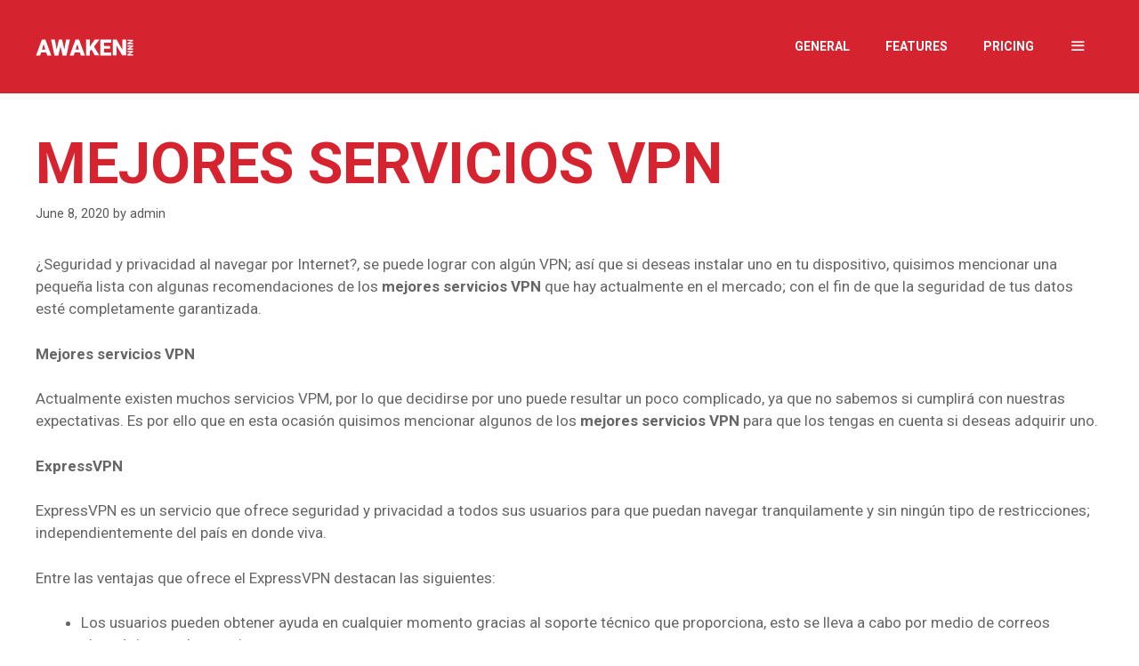

--- FILE ---
content_type: text/html; charset=UTF-8
request_url: https://vpn.com.ar/mejores-servicios-vpn/
body_size: 50833
content:
<!DOCTYPE html>
<html lang="en-US">
<head>
	<meta charset="UTF-8">
	<link rel="profile" href="https://gmpg.org/xfn/11">
	<title>Mejores servicios VPN &#8211; VPN Rapido y Seguro</title>
<meta name='robots' content='max-image-preview:large' />
<link rel='dns-prefetch' href='//stats.wp.com' />
<link rel='dns-prefetch' href='//fonts.googleapis.com' />
<link href='https://fonts.gstatic.com' crossorigin rel='preconnect' />
<link rel="alternate" type="application/rss+xml" title="VPN Rapido y Seguro &raquo; Feed" href="https://vpn.com.ar/feed/" />
<link rel="alternate" type="application/rss+xml" title="VPN Rapido y Seguro &raquo; Comments Feed" href="https://vpn.com.ar/comments/feed/" />
<link rel="alternate" type="application/rss+xml" title="VPN Rapido y Seguro &raquo; Mejores servicios VPN Comments Feed" href="https://vpn.com.ar/mejores-servicios-vpn/feed/" />
<link rel="alternate" title="oEmbed (JSON)" type="application/json+oembed" href="https://vpn.com.ar/wp-json/oembed/1.0/embed?url=https%3A%2F%2Fvpn.com.ar%2Fmejores-servicios-vpn%2F" />
<link rel="alternate" title="oEmbed (XML)" type="text/xml+oembed" href="https://vpn.com.ar/wp-json/oembed/1.0/embed?url=https%3A%2F%2Fvpn.com.ar%2Fmejores-servicios-vpn%2F&#038;format=xml" />
<style id='wp-img-auto-sizes-contain-inline-css' type='text/css'>
img:is([sizes=auto i],[sizes^="auto," i]){contain-intrinsic-size:3000px 1500px}
/*# sourceURL=wp-img-auto-sizes-contain-inline-css */
</style>
<link rel='stylesheet' id='generate-fonts-css' href='//fonts.googleapis.com/css?family=Roboto:100,100italic,300,300italic,regular,italic,500,500italic,700,700italic,900,900italic' type='text/css' media='all' />
<style id='wp-emoji-styles-inline-css' type='text/css'>

	img.wp-smiley, img.emoji {
		display: inline !important;
		border: none !important;
		box-shadow: none !important;
		height: 1em !important;
		width: 1em !important;
		margin: 0 0.07em !important;
		vertical-align: -0.1em !important;
		background: none !important;
		padding: 0 !important;
	}
/*# sourceURL=wp-emoji-styles-inline-css */
</style>
<link rel='stylesheet' id='wp-block-library-css' href='https://vpn.com.ar/wp-includes/css/dist/block-library/style.min.css?ver=6.9' type='text/css' media='all' />
<style id='classic-theme-styles-inline-css' type='text/css'>
/*! This file is auto-generated */
.wp-block-button__link{color:#fff;background-color:#32373c;border-radius:9999px;box-shadow:none;text-decoration:none;padding:calc(.667em + 2px) calc(1.333em + 2px);font-size:1.125em}.wp-block-file__button{background:#32373c;color:#fff;text-decoration:none}
/*# sourceURL=/wp-includes/css/classic-themes.min.css */
</style>
<link rel='stylesheet' id='mediaelement-css' href='https://vpn.com.ar/wp-includes/js/mediaelement/mediaelementplayer-legacy.min.css?ver=4.2.17' type='text/css' media='all' />
<link rel='stylesheet' id='wp-mediaelement-css' href='https://vpn.com.ar/wp-includes/js/mediaelement/wp-mediaelement.min.css?ver=6.9' type='text/css' media='all' />
<style id='jetpack-sharing-buttons-style-inline-css' type='text/css'>
.jetpack-sharing-buttons__services-list{display:flex;flex-direction:row;flex-wrap:wrap;gap:0;list-style-type:none;margin:5px;padding:0}.jetpack-sharing-buttons__services-list.has-small-icon-size{font-size:12px}.jetpack-sharing-buttons__services-list.has-normal-icon-size{font-size:16px}.jetpack-sharing-buttons__services-list.has-large-icon-size{font-size:24px}.jetpack-sharing-buttons__services-list.has-huge-icon-size{font-size:36px}@media print{.jetpack-sharing-buttons__services-list{display:none!important}}.editor-styles-wrapper .wp-block-jetpack-sharing-buttons{gap:0;padding-inline-start:0}ul.jetpack-sharing-buttons__services-list.has-background{padding:1.25em 2.375em}
/*# sourceURL=https://vpn.com.ar/wp-content/plugins/jetpack/_inc/blocks/sharing-buttons/view.css */
</style>
<style id='global-styles-inline-css' type='text/css'>
:root{--wp--preset--aspect-ratio--square: 1;--wp--preset--aspect-ratio--4-3: 4/3;--wp--preset--aspect-ratio--3-4: 3/4;--wp--preset--aspect-ratio--3-2: 3/2;--wp--preset--aspect-ratio--2-3: 2/3;--wp--preset--aspect-ratio--16-9: 16/9;--wp--preset--aspect-ratio--9-16: 9/16;--wp--preset--color--black: #000000;--wp--preset--color--cyan-bluish-gray: #abb8c3;--wp--preset--color--white: #ffffff;--wp--preset--color--pale-pink: #f78da7;--wp--preset--color--vivid-red: #cf2e2e;--wp--preset--color--luminous-vivid-orange: #ff6900;--wp--preset--color--luminous-vivid-amber: #fcb900;--wp--preset--color--light-green-cyan: #7bdcb5;--wp--preset--color--vivid-green-cyan: #00d084;--wp--preset--color--pale-cyan-blue: #8ed1fc;--wp--preset--color--vivid-cyan-blue: #0693e3;--wp--preset--color--vivid-purple: #9b51e0;--wp--preset--gradient--vivid-cyan-blue-to-vivid-purple: linear-gradient(135deg,rgb(6,147,227) 0%,rgb(155,81,224) 100%);--wp--preset--gradient--light-green-cyan-to-vivid-green-cyan: linear-gradient(135deg,rgb(122,220,180) 0%,rgb(0,208,130) 100%);--wp--preset--gradient--luminous-vivid-amber-to-luminous-vivid-orange: linear-gradient(135deg,rgb(252,185,0) 0%,rgb(255,105,0) 100%);--wp--preset--gradient--luminous-vivid-orange-to-vivid-red: linear-gradient(135deg,rgb(255,105,0) 0%,rgb(207,46,46) 100%);--wp--preset--gradient--very-light-gray-to-cyan-bluish-gray: linear-gradient(135deg,rgb(238,238,238) 0%,rgb(169,184,195) 100%);--wp--preset--gradient--cool-to-warm-spectrum: linear-gradient(135deg,rgb(74,234,220) 0%,rgb(151,120,209) 20%,rgb(207,42,186) 40%,rgb(238,44,130) 60%,rgb(251,105,98) 80%,rgb(254,248,76) 100%);--wp--preset--gradient--blush-light-purple: linear-gradient(135deg,rgb(255,206,236) 0%,rgb(152,150,240) 100%);--wp--preset--gradient--blush-bordeaux: linear-gradient(135deg,rgb(254,205,165) 0%,rgb(254,45,45) 50%,rgb(107,0,62) 100%);--wp--preset--gradient--luminous-dusk: linear-gradient(135deg,rgb(255,203,112) 0%,rgb(199,81,192) 50%,rgb(65,88,208) 100%);--wp--preset--gradient--pale-ocean: linear-gradient(135deg,rgb(255,245,203) 0%,rgb(182,227,212) 50%,rgb(51,167,181) 100%);--wp--preset--gradient--electric-grass: linear-gradient(135deg,rgb(202,248,128) 0%,rgb(113,206,126) 100%);--wp--preset--gradient--midnight: linear-gradient(135deg,rgb(2,3,129) 0%,rgb(40,116,252) 100%);--wp--preset--font-size--small: 13px;--wp--preset--font-size--medium: 20px;--wp--preset--font-size--large: 36px;--wp--preset--font-size--x-large: 42px;--wp--preset--spacing--20: 0.44rem;--wp--preset--spacing--30: 0.67rem;--wp--preset--spacing--40: 1rem;--wp--preset--spacing--50: 1.5rem;--wp--preset--spacing--60: 2.25rem;--wp--preset--spacing--70: 3.38rem;--wp--preset--spacing--80: 5.06rem;--wp--preset--shadow--natural: 6px 6px 9px rgba(0, 0, 0, 0.2);--wp--preset--shadow--deep: 12px 12px 50px rgba(0, 0, 0, 0.4);--wp--preset--shadow--sharp: 6px 6px 0px rgba(0, 0, 0, 0.2);--wp--preset--shadow--outlined: 6px 6px 0px -3px rgb(255, 255, 255), 6px 6px rgb(0, 0, 0);--wp--preset--shadow--crisp: 6px 6px 0px rgb(0, 0, 0);}:where(.is-layout-flex){gap: 0.5em;}:where(.is-layout-grid){gap: 0.5em;}body .is-layout-flex{display: flex;}.is-layout-flex{flex-wrap: wrap;align-items: center;}.is-layout-flex > :is(*, div){margin: 0;}body .is-layout-grid{display: grid;}.is-layout-grid > :is(*, div){margin: 0;}:where(.wp-block-columns.is-layout-flex){gap: 2em;}:where(.wp-block-columns.is-layout-grid){gap: 2em;}:where(.wp-block-post-template.is-layout-flex){gap: 1.25em;}:where(.wp-block-post-template.is-layout-grid){gap: 1.25em;}.has-black-color{color: var(--wp--preset--color--black) !important;}.has-cyan-bluish-gray-color{color: var(--wp--preset--color--cyan-bluish-gray) !important;}.has-white-color{color: var(--wp--preset--color--white) !important;}.has-pale-pink-color{color: var(--wp--preset--color--pale-pink) !important;}.has-vivid-red-color{color: var(--wp--preset--color--vivid-red) !important;}.has-luminous-vivid-orange-color{color: var(--wp--preset--color--luminous-vivid-orange) !important;}.has-luminous-vivid-amber-color{color: var(--wp--preset--color--luminous-vivid-amber) !important;}.has-light-green-cyan-color{color: var(--wp--preset--color--light-green-cyan) !important;}.has-vivid-green-cyan-color{color: var(--wp--preset--color--vivid-green-cyan) !important;}.has-pale-cyan-blue-color{color: var(--wp--preset--color--pale-cyan-blue) !important;}.has-vivid-cyan-blue-color{color: var(--wp--preset--color--vivid-cyan-blue) !important;}.has-vivid-purple-color{color: var(--wp--preset--color--vivid-purple) !important;}.has-black-background-color{background-color: var(--wp--preset--color--black) !important;}.has-cyan-bluish-gray-background-color{background-color: var(--wp--preset--color--cyan-bluish-gray) !important;}.has-white-background-color{background-color: var(--wp--preset--color--white) !important;}.has-pale-pink-background-color{background-color: var(--wp--preset--color--pale-pink) !important;}.has-vivid-red-background-color{background-color: var(--wp--preset--color--vivid-red) !important;}.has-luminous-vivid-orange-background-color{background-color: var(--wp--preset--color--luminous-vivid-orange) !important;}.has-luminous-vivid-amber-background-color{background-color: var(--wp--preset--color--luminous-vivid-amber) !important;}.has-light-green-cyan-background-color{background-color: var(--wp--preset--color--light-green-cyan) !important;}.has-vivid-green-cyan-background-color{background-color: var(--wp--preset--color--vivid-green-cyan) !important;}.has-pale-cyan-blue-background-color{background-color: var(--wp--preset--color--pale-cyan-blue) !important;}.has-vivid-cyan-blue-background-color{background-color: var(--wp--preset--color--vivid-cyan-blue) !important;}.has-vivid-purple-background-color{background-color: var(--wp--preset--color--vivid-purple) !important;}.has-black-border-color{border-color: var(--wp--preset--color--black) !important;}.has-cyan-bluish-gray-border-color{border-color: var(--wp--preset--color--cyan-bluish-gray) !important;}.has-white-border-color{border-color: var(--wp--preset--color--white) !important;}.has-pale-pink-border-color{border-color: var(--wp--preset--color--pale-pink) !important;}.has-vivid-red-border-color{border-color: var(--wp--preset--color--vivid-red) !important;}.has-luminous-vivid-orange-border-color{border-color: var(--wp--preset--color--luminous-vivid-orange) !important;}.has-luminous-vivid-amber-border-color{border-color: var(--wp--preset--color--luminous-vivid-amber) !important;}.has-light-green-cyan-border-color{border-color: var(--wp--preset--color--light-green-cyan) !important;}.has-vivid-green-cyan-border-color{border-color: var(--wp--preset--color--vivid-green-cyan) !important;}.has-pale-cyan-blue-border-color{border-color: var(--wp--preset--color--pale-cyan-blue) !important;}.has-vivid-cyan-blue-border-color{border-color: var(--wp--preset--color--vivid-cyan-blue) !important;}.has-vivid-purple-border-color{border-color: var(--wp--preset--color--vivid-purple) !important;}.has-vivid-cyan-blue-to-vivid-purple-gradient-background{background: var(--wp--preset--gradient--vivid-cyan-blue-to-vivid-purple) !important;}.has-light-green-cyan-to-vivid-green-cyan-gradient-background{background: var(--wp--preset--gradient--light-green-cyan-to-vivid-green-cyan) !important;}.has-luminous-vivid-amber-to-luminous-vivid-orange-gradient-background{background: var(--wp--preset--gradient--luminous-vivid-amber-to-luminous-vivid-orange) !important;}.has-luminous-vivid-orange-to-vivid-red-gradient-background{background: var(--wp--preset--gradient--luminous-vivid-orange-to-vivid-red) !important;}.has-very-light-gray-to-cyan-bluish-gray-gradient-background{background: var(--wp--preset--gradient--very-light-gray-to-cyan-bluish-gray) !important;}.has-cool-to-warm-spectrum-gradient-background{background: var(--wp--preset--gradient--cool-to-warm-spectrum) !important;}.has-blush-light-purple-gradient-background{background: var(--wp--preset--gradient--blush-light-purple) !important;}.has-blush-bordeaux-gradient-background{background: var(--wp--preset--gradient--blush-bordeaux) !important;}.has-luminous-dusk-gradient-background{background: var(--wp--preset--gradient--luminous-dusk) !important;}.has-pale-ocean-gradient-background{background: var(--wp--preset--gradient--pale-ocean) !important;}.has-electric-grass-gradient-background{background: var(--wp--preset--gradient--electric-grass) !important;}.has-midnight-gradient-background{background: var(--wp--preset--gradient--midnight) !important;}.has-small-font-size{font-size: var(--wp--preset--font-size--small) !important;}.has-medium-font-size{font-size: var(--wp--preset--font-size--medium) !important;}.has-large-font-size{font-size: var(--wp--preset--font-size--large) !important;}.has-x-large-font-size{font-size: var(--wp--preset--font-size--x-large) !important;}
:where(.wp-block-post-template.is-layout-flex){gap: 1.25em;}:where(.wp-block-post-template.is-layout-grid){gap: 1.25em;}
:where(.wp-block-term-template.is-layout-flex){gap: 1.25em;}:where(.wp-block-term-template.is-layout-grid){gap: 1.25em;}
:where(.wp-block-columns.is-layout-flex){gap: 2em;}:where(.wp-block-columns.is-layout-grid){gap: 2em;}
:root :where(.wp-block-pullquote){font-size: 1.5em;line-height: 1.6;}
/*# sourceURL=global-styles-inline-css */
</style>
<link rel='stylesheet' id='generate-style-grid-css' href='https://vpn.com.ar/wp-content/themes/generatepress/css/unsemantic-grid.min.css?ver=2.4.2' type='text/css' media='all' />
<link rel='stylesheet' id='generate-style-css' href='https://vpn.com.ar/wp-content/themes/generatepress/style.min.css?ver=2.4.2' type='text/css' media='all' />
<style id='generate-style-inline-css' type='text/css'>
body{background-color:#ffffff;color:#666666;}a, a:visited{color:#d5232f;}a:hover, a:focus, a:active{color:#d5232f;}body .grid-container{max-width:1680px;}.wp-block-group__inner-container{max-width:1680px;margin-left:auto;margin-right:auto;}body, button, input, select, textarea{font-family:"Roboto", sans-serif;}.entry-content > [class*="wp-block-"]:not(:last-child){margin-bottom:1.5em;}.main-navigation a, .menu-toggle{font-weight:600;text-transform:uppercase;font-size:14px;}.main-navigation .main-nav ul ul li a{font-size:13px;}.widget-title{font-weight:600;text-transform:uppercase;font-size:18px;}button:not(.menu-toggle),html input[type="button"],input[type="reset"],input[type="submit"],.button,.button:visited,.wp-block-button .wp-block-button__link{font-weight:600;text-transform:uppercase;font-size:14px;}h1{font-weight:600;text-transform:uppercase;font-size:65px;}h2{font-weight:600;text-transform:uppercase;font-size:26px;}h3{font-weight:600;text-transform:uppercase;font-size:17px;}h4{font-weight:600;text-transform:uppercase;font-size:16px;line-height:1.2em;}h5{font-weight:600;text-transform:uppercase;font-size:16px;line-height:1.2em;}h6{font-weight:600;text-transform:uppercase;font-size:16px;line-height:1.2em;}.site-info{font-size:14px;}@media (max-width:768px){.main-title{font-size:30px;}h1{font-size:30px;}h2{font-size:25px;}}.top-bar{background-color:#636363;color:#ffffff;}.top-bar a,.top-bar a:visited{color:#ffffff;}.top-bar a:hover{color:#303030;}.site-header{background-color:#d5232f;color:#ffffff;}.site-header a,.site-header a:visited{color:#ffffff;}.main-title a,.main-title a:hover,.main-title a:visited{color:#ffffff;}.site-description{color:#ffffff;}.main-navigation,.main-navigation ul ul{background-color:rgba(255,255,255,0);}.main-navigation .main-nav ul li a,.menu-toggle{color:#ffffff;}.main-navigation .main-nav ul li:hover > a,.main-navigation .main-nav ul li:focus > a, .main-navigation .main-nav ul li.sfHover > a{color:#ffffff;background-color:rgba(255,255,255,0);}button.menu-toggle:hover,button.menu-toggle:focus,.main-navigation .mobile-bar-items a,.main-navigation .mobile-bar-items a:hover,.main-navigation .mobile-bar-items a:focus{color:#ffffff;}.main-navigation .main-nav ul li[class*="current-menu-"] > a{color:#ffffff;background-color:rgba(255,255,255,0);}.main-navigation .main-nav ul li[class*="current-menu-"] > a:hover,.main-navigation .main-nav ul li[class*="current-menu-"].sfHover > a{color:#ffffff;background-color:rgba(255,255,255,0);}.navigation-search input[type="search"],.navigation-search input[type="search"]:active, .navigation-search input[type="search"]:focus, .main-navigation .main-nav ul li.search-item.active > a{color:#ffffff;background-color:rgba(255,255,255,0);}.main-navigation ul ul{background-color:#3f3f3f;}.main-navigation .main-nav ul ul li a{color:#ffffff;}.main-navigation .main-nav ul ul li:hover > a,.main-navigation .main-nav ul ul li:focus > a,.main-navigation .main-nav ul ul li.sfHover > a{color:#ffffff;background-color:#4f4f4f;}.main-navigation .main-nav ul ul li[class*="current-menu-"] > a{color:#ffffff;background-color:#4f4f4f;}.main-navigation .main-nav ul ul li[class*="current-menu-"] > a:hover,.main-navigation .main-nav ul ul li[class*="current-menu-"].sfHover > a{color:#ffffff;background-color:#4f4f4f;}.separate-containers .inside-article, .separate-containers .comments-area, .separate-containers .page-header, .one-container .container, .separate-containers .paging-navigation, .inside-page-header{background-color:#ffffff;}.entry-header h1,.page-header h1{color:#d5232f;}.entry-title a,.entry-title a:visited{color:#d5232f;}.entry-title a:hover{color:#d5232f;}.entry-meta{color:#595959;}.entry-meta a,.entry-meta a:visited{color:#595959;}.entry-meta a:hover{color:#d5232f;}h1{color:#d5232f;}h2{color:#d5232f;}h3{color:#d5232f;}h4{color:#d5232f;}h5{color:#d5232f;}.sidebar .widget{background-color:#ffffff;}.sidebar .widget .widget-title{color:#000000;}.footer-widgets{color:#ffffff;background-color:#d5232f;}.footer-widgets a,.footer-widgets a:visited{color:#ffffff;}.footer-widgets .widget-title{color:#ffffff;}.site-info{color:#ffffff;background-color:#d5232f;}.site-info a,.site-info a:visited{color:#ffffff;}.site-info a:hover{color:#ffffff;}.footer-bar .widget_nav_menu .current-menu-item a{color:#ffffff;}input[type="text"],input[type="email"],input[type="url"],input[type="password"],input[type="search"],input[type="tel"],input[type="number"],textarea,select{color:#666666;background-color:#fafafa;border-color:#cccccc;}input[type="text"]:focus,input[type="email"]:focus,input[type="url"]:focus,input[type="password"]:focus,input[type="search"]:focus,input[type="tel"]:focus,input[type="number"]:focus,textarea:focus,select:focus{color:#666666;background-color:#ffffff;border-color:#bfbfbf;}button,html input[type="button"],input[type="reset"],input[type="submit"],a.button,a.button:visited,a.wp-block-button__link:not(.has-background){color:#ffffff;background-color:#d5232f;}button:hover,html input[type="button"]:hover,input[type="reset"]:hover,input[type="submit"]:hover,a.button:hover,button:focus,html input[type="button"]:focus,input[type="reset"]:focus,input[type="submit"]:focus,a.button:focus,a.wp-block-button__link:not(.has-background):active,a.wp-block-button__link:not(.has-background):focus,a.wp-block-button__link:not(.has-background):hover{color:#ffffff;background-color:#d5232f;}.generate-back-to-top,.generate-back-to-top:visited{background-color:#cc1f2e;color:#ffffff;}.generate-back-to-top:hover,.generate-back-to-top:focus{background-color:#cc1f2e;color:#ffffff;}.inside-top-bar{padding:20px;}.entry-content .alignwide, body:not(.no-sidebar) .entry-content .alignfull{margin-left:-40px;width:calc(100% + 80px);max-width:calc(100% + 80px);}.separate-containers .widget, .separate-containers .site-main > *, .separate-containers .page-header, .widget-area .main-navigation{margin-bottom:40px;}.separate-containers .site-main{margin:40px;}.both-right.separate-containers .inside-left-sidebar{margin-right:20px;}.both-right.separate-containers .inside-right-sidebar{margin-left:20px;}.both-left.separate-containers .inside-left-sidebar{margin-right:20px;}.both-left.separate-containers .inside-right-sidebar{margin-left:20px;}.separate-containers .page-header-image, .separate-containers .page-header-contained, .separate-containers .page-header-image-single, .separate-containers .page-header-content-single{margin-top:40px;}.separate-containers .inside-right-sidebar, .separate-containers .inside-left-sidebar{margin-top:40px;margin-bottom:40px;}.main-navigation .main-nav ul li a,.menu-toggle,.main-navigation .mobile-bar-items a{line-height:25px;}.main-navigation .main-nav ul ul li a{padding:20px;}.navigation-search input{height:25px;}.rtl .menu-item-has-children .dropdown-menu-toggle{padding-left:20px;}.menu-item-has-children ul .dropdown-menu-toggle{padding-top:20px;padding-bottom:20px;margin-top:-20px;}.rtl .main-navigation .main-nav ul li.menu-item-has-children > a{padding-right:20px;}.footer-widgets{padding:80px 40px 80px 40px;}.site-info{padding:0px 20px 80px 20px;}@media (max-width:768px){.separate-containers .inside-article, .separate-containers .comments-area, .separate-containers .page-header, .separate-containers .paging-navigation, .one-container .site-content, .inside-page-header, .wp-block-group__inner-container{padding:20px;}.entry-content .alignwide, body:not(.no-sidebar) .entry-content .alignfull{margin-left:-20px;width:calc(100% + 40px);max-width:calc(100% + 40px);}}.one-container .sidebar .widget{padding:0px;}/* End cached CSS */@media (max-width: 768px){.main-navigation .menu-toggle,.main-navigation .mobile-bar-items,.sidebar-nav-mobile:not(#sticky-placeholder){display:block;}.main-navigation ul,.gen-sidebar-nav{display:none;}[class*="nav-float-"] .site-header .inside-header > *{float:none;clear:both;}}@font-face {font-family: "GeneratePress";src:  url("https://vpn.com.ar/wp-content/themes/generatepress/fonts/generatepress.eot");src:  url("https://vpn.com.ar/wp-content/themes/generatepress/fonts/generatepress.eot#iefix") format("embedded-opentype"),  url("https://vpn.com.ar/wp-content/themes/generatepress/fonts/generatepress.woff2") format("woff2"),  url("https://vpn.com.ar/wp-content/themes/generatepress/fonts/generatepress.woff") format("woff"),  url("https://vpn.com.ar/wp-content/themes/generatepress/fonts/generatepress.ttf") format("truetype"),  url("https://vpn.com.ar/wp-content/themes/generatepress/fonts/generatepress.svg#GeneratePress") format("svg");font-weight: normal;font-style: normal;}.main-navigation .slideout-toggle a:before,.slide-opened .slideout-overlay .slideout-exit:before {font-family: GeneratePress;}.slideout-navigation .dropdown-menu-toggle:before {content: "\f107" !important;}.slideout-navigation .sfHover > a .dropdown-menu-toggle:before {content: "\f106" !important;}
body{background-repeat:no-repeat;background-attachment:fixed;background-position:center bottom;}.footer-widgets{background-repeat:no-repeat;background-size:cover;background-position:center top;}
.dynamic-author-image-rounded{border-radius:100%;}.dynamic-featured-image, .dynamic-author-image{vertical-align:middle;}.one-container.blog .dynamic-content-template:not(:last-child), .one-container.archive .dynamic-content-template:not(:last-child){padding-bottom:0px;}.dynamic-entry-excerpt > p:last-child{margin-bottom:0px;}
@media (max-width: 768px){.main-navigation .main-nav ul li a,.main-navigation .menu-toggle,.main-navigation .mobile-bar-items a,.main-navigation .menu-bar-item > a{line-height:50px;}.main-navigation .site-logo.navigation-logo img, .mobile-header-navigation .site-logo.mobile-header-logo img, .navigation-search input[type="search"]{height:50px;}}.main-navigation.slideout-navigation .main-nav > ul > li > a{line-height:60px;}
/*# sourceURL=generate-style-inline-css */
</style>
<link rel='stylesheet' id='generate-mobile-style-css' href='https://vpn.com.ar/wp-content/themes/generatepress/css/mobile.min.css?ver=2.4.2' type='text/css' media='all' />
<link rel='stylesheet' id='generate-offside-css' href='https://vpn.com.ar/wp-content/plugins/gp-premium/menu-plus/functions/css/offside.min.css?ver=2.5.0' type='text/css' media='all' />
<style id='generate-offside-inline-css' type='text/css'>
:root{--gp-slideout-width:265px;}.slideout-navigation.main-navigation{background-color:#d5232f;}.slideout-navigation.main-navigation .main-nav ul li a{color:#ffffff;font-weight:600;text-transform:uppercase;font-size:18px;}.slideout-navigation.main-navigation.do-overlay .main-nav ul ul li a{font-size:1em;font-size:17px;}@media (max-width:768px){.slideout-navigation.main-navigation .main-nav ul li a{font-size:16px;}.slideout-navigation.main-navigation .main-nav ul ul li a{font-size:15px;}}.slideout-navigation.main-navigation .main-nav ul li:not([class*="current-menu-"]):hover > a, .slideout-navigation.main-navigation .main-nav ul li:not([class*="current-menu-"]):focus > a, .slideout-navigation.main-navigation .main-nav ul li.sfHover:not([class*="current-menu-"]) > a{color:#ffffff;}.slideout-navigation.main-navigation .main-nav ul li[class*="current-menu-"] > a{color:#ffffff;}.slideout-navigation, .slideout-navigation a{color:#ffffff;}.slideout-navigation button.slideout-exit{color:#ffffff;padding-left:20px;padding-right:20px;}.slideout-navigation .dropdown-menu-toggle:before{content:"\f107";}.slideout-navigation .sfHover > a .dropdown-menu-toggle:before{content:"\f106";}@media (max-width: 768px){.menu-bar-item.slideout-toggle{display:none;}}
/*# sourceURL=generate-offside-inline-css */
</style>
<link rel='stylesheet' id='gp-premium-icons-css' href='https://vpn.com.ar/wp-content/plugins/gp-premium/general/icons/icons.min.css?ver=2.5.0' type='text/css' media='all' />
<link rel="https://api.w.org/" href="https://vpn.com.ar/wp-json/" /><link rel="alternate" title="JSON" type="application/json" href="https://vpn.com.ar/wp-json/wp/v2/posts/404" /><link rel="EditURI" type="application/rsd+xml" title="RSD" href="https://vpn.com.ar/xmlrpc.php?rsd" />
<meta name="generator" content="WordPress 6.9" />
<link rel="canonical" href="https://vpn.com.ar/mejores-servicios-vpn/" />
<link rel='shortlink' href='https://vpn.com.ar/?p=404' />
<style type='text/css'> .ae_data .elementor-editor-element-setting {
            display:none !important;
            }
            </style>	<style>img#wpstats{display:none}</style>
		<link rel="pingback" href="https://vpn.com.ar/xmlrpc.php">
<meta name="viewport" content="width=device-width, initial-scale=1"><meta name="generator" content="Elementor 3.34.0; features: additional_custom_breakpoints; settings: css_print_method-external, google_font-enabled, font_display-auto">
			<style>
				.e-con.e-parent:nth-of-type(n+4):not(.e-lazyloaded):not(.e-no-lazyload),
				.e-con.e-parent:nth-of-type(n+4):not(.e-lazyloaded):not(.e-no-lazyload) * {
					background-image: none !important;
				}
				@media screen and (max-height: 1024px) {
					.e-con.e-parent:nth-of-type(n+3):not(.e-lazyloaded):not(.e-no-lazyload),
					.e-con.e-parent:nth-of-type(n+3):not(.e-lazyloaded):not(.e-no-lazyload) * {
						background-image: none !important;
					}
				}
				@media screen and (max-height: 640px) {
					.e-con.e-parent:nth-of-type(n+2):not(.e-lazyloaded):not(.e-no-lazyload),
					.e-con.e-parent:nth-of-type(n+2):not(.e-lazyloaded):not(.e-no-lazyload) * {
						background-image: none !important;
					}
				}
			</style>
			<link rel="icon" href="https://vpn.com.ar/wp-content/uploads/2020/09/cropped-android-chrome-512x512-1-32x32.png" sizes="32x32" />
<link rel="icon" href="https://vpn.com.ar/wp-content/uploads/2020/09/cropped-android-chrome-512x512-1-192x192.png" sizes="192x192" />
<link rel="apple-touch-icon" href="https://vpn.com.ar/wp-content/uploads/2020/09/cropped-android-chrome-512x512-1-180x180.png" />
<meta name="msapplication-TileImage" content="https://vpn.com.ar/wp-content/uploads/2020/09/cropped-android-chrome-512x512-1-270x270.png" />
		<style type="text/css" id="wp-custom-css">
			/* GeneratePress Site CSS */ /* Colors */
.main-color { color: #d5232f; }

/* Typography */

/* Buttons */
button.slideout-exit {
    background-color: #96131c;
    color: #fff;
    font-size: 15px;
}

/* Site Wide */

/* Header & Navigation */
.site-logo {
    max-width: 110px;
    width: 110px;
}

/* Forms */
.nf-form-fields-required {
    text-align: right;
    font-size: 11px;
    font-style: italic;
}
.submit-wrap {
	text-align: center;
}
#nf-field-4, #nf-field-7 {
    padding: 20px 60px;
}
input[type=text], input[type=email], input[type=url], input[type=password], input[type=tel], input[type=number], input[type=search], select, textarea {
    padding: 20px;
}
input#nf-field-5, input#nf-field-6 {
    background: transparent;
    border: 0;
    border-bottom: 3px solid #fff;
    margin-bottom: 20px;
		padding: 10px;
		color: #fff;
}

.home #nf-form-title-1 {
	display: none;
}

/* Media Queries / Responsive Design */
@media (max-width: 768px) {
	header .inside-header {
    text-align: center;
	}
	.page-hero {
    padding-top: 200px;
}
} /* End GeneratePress Site CSS */		</style>
		</head>

<body class="wp-singular post-template-default single single-post postid-404 single-format-standard wp-custom-logo wp-embed-responsive wp-theme-generatepress post-image-above-header post-image-aligned-center slideout-enabled slideout-both sticky-menu-slide no-sidebar nav-float-right contained-header one-container active-footer-widgets-1 header-aligned-left dropdown-hover elementor-default elementor-kit-374" itemtype="https://schema.org/Blog" itemscope>
	<a class="screen-reader-text skip-link" href="#content" title="Skip to content">Skip to content</a>		<header id="masthead" class="site-header grid-container grid-parent" itemtype="https://schema.org/WPHeader" itemscope>
			<div class="inside-header grid-container grid-parent">
				<div class="site-logo">
				<a href="https://vpn.com.ar/" title="VPN Rapido y Seguro" rel="home">
					<img  class="header-image" alt="VPN Rapido y Seguro" src="https://vpn.com.ar/wp-content/uploads/2020/06/awakenpress-logo-v2.svg" title="VPN Rapido y Seguro" />
				</a>
			</div>		<nav id="site-navigation" class="main-navigation grid-container grid-parent" itemtype="https://schema.org/SiteNavigationElement" itemscope>
			<div class="inside-navigation grid-container grid-parent">
								<button class="menu-toggle" aria-controls="primary-menu" aria-expanded="false">
					<span class="mobile-menu">Menu</span>				</button>
				<div id="primary-menu" class="main-nav"><ul id="menu-main-navigation-awaken" class=" menu sf-menu"><li id="menu-item-417" class="menu-item menu-item-type-taxonomy menu-item-object-category current-post-ancestor current-menu-parent current-post-parent menu-item-417"><a href="https://vpn.com.ar/category/general/">General</a></li>
<li id="menu-item-132" class="smooth-scroll menu-item menu-item-type-custom menu-item-object-custom menu-item-132"><a href="#features">Features</a></li>
<li id="menu-item-133" class="smooth-scroll menu-item menu-item-type-custom menu-item-object-custom menu-item-133"><a href="#pricing">Pricing</a></li>
<li class="slideout-toggle menu-item-align-right "><a href="#" role="button"></a></li></ul></div>			</div><!-- .inside-navigation -->
		</nav><!-- #site-navigation -->
					</div><!-- .inside-header -->
		</header><!-- #masthead -->
		
	<div id="page" class="hfeed site grid-container container grid-parent">
				<div id="content" class="site-content">
			
	<div id="primary" class="content-area grid-parent mobile-grid-100 grid-100 tablet-grid-100">
		<main id="main" class="site-main">
			
<article id="post-404" class="post-404 post type-post status-publish format-standard hentry category-general" itemtype="https://schema.org/CreativeWork" itemscope>
	<div class="inside-article">
		
		<header class="entry-header">
			<h1 class="entry-title" itemprop="headline">Mejores servicios VPN</h1>			<div class="entry-meta">
				<span class="posted-on"><a href="https://vpn.com.ar/mejores-servicios-vpn/" title="2:27 pm" rel="bookmark"><time class="updated" datetime="2020-06-08T14:27:12+00:00" itemprop="dateModified">June 8, 2020</time><time class="entry-date published" datetime="2020-06-08T14:27:09+00:00" itemprop="datePublished">June 8, 2020</time></a></span> <span class="byline">by <span class="author vcard" itemprop="author" itemtype="https://schema.org/Person" itemscope><a class="url fn n" href="https://vpn.com.ar/author/tiendas/" title="View all posts by admin" rel="author" itemprop="url"><span class="author-name" itemprop="name">admin</span></a></span></span> 			</div><!-- .entry-meta -->
				</header><!-- .entry-header -->

		
		<div class="entry-content" itemprop="text">
			
<p>¿Seguridad y privacidad al navegar por Internet?, se puede lograr con algún VPN; así que si deseas instalar uno en tu dispositivo, quisimos mencionar una pequeña lista con algunas recomendaciones de los <strong>mejores servicios VPN</strong> que hay actualmente en el mercado; con el fin de que la seguridad de tus datos esté completamente garantizada.</p>



<p><strong>Mejores servicios VPN</strong></p>



<p>Actualmente existen muchos servicios VPM, por lo que decidirse por uno puede resultar un poco complicado, ya que no sabemos si cumplirá con nuestras expectativas. Es por ello que en esta ocasión quisimos mencionar algunos de los <strong>mejores servicios VPN</strong> para que los tengas en cuenta si deseas adquirir uno.</p>



<p><strong>ExpressVPN</strong></p>



<p>ExpressVPN es un servicio que ofrece seguridad y privacidad a todos sus usuarios para que puedan navegar tranquilamente y sin ningún tipo de restricciones; independientemente del país en donde viva.</p>



<p>Entre las ventajas que ofrece el ExpressVPN destacan las siguientes:</p>



<ul class="wp-block-list"><li>Los usuarios pueden obtener ayuda en cualquier momento gracias al soporte técnico que proporciona, esto se lleva a cabo por medio de correos electrónicos y chat en vivo.</li><li>Se puede acceder a videos, músicas, redes sociales y mucho más, sin ningún tipo de restricciones o censura.</li><li>Las actividades en Internet están libre de rastreos, de modo que no se registra nada de lo que se haga mientras está conectado al VPN.</li><li>Puede acceder a los contenidos sin importar la ubicación en la cual se encuentre.</li><li>Ofrece diversas y fáciles aplicaciones que se podrán utilizar en todos los dispositivos existentes (Mac, iOS, Android, Linux, Windows, entre otros.</li></ul>



<p><strong>CyberGhost</strong></p>



<p>Con 15 años de experiencia, CyberGhost es uno de los <strong>mejores servicios VPN</strong> que existen, su sede se encuentra ubicada en Rumania, específicamente en Bucarest. Si desea un software seguro que protege su dirección IP, debería optar por este servicio; ya que el mismo brinda diversas aplicaciones que protege su seguridad con cifrado AES de 256 bits.</p>



<p>Las ventajas que proporciona este servicio son múltiples, si deseas conocerlas continúa leyendo:</p>



<ul class="wp-block-list"><li>Ofrece seguridad y privacidad: al utilizar este VPN está a salvo y anónimo en Internet, de modo que sus datos personales no podrán ser husmeados por posibles hackers.</li><li>Ancho de banda ilimitado.</li><li>Asistencia técnica por chat o correo electrónico.</li><li>La velocidad al navegar es muy rápida.</li><li>Ofrece servidores en más de 89 países.</li><li>Permite protección a 7 dispositivos con una sola suscripción.</li><li>Brinda aplicaciones para diversos dispositivos como Windows, iOS, Linux, Mac, entre otros.</li></ul>



<p>Este servicio de VPN ofrece 45 días de garantía con devolución de dinero, y también proporciona una prueba gratuita con acceso a todas las funcionalidades.</p>



<p><strong>Surfshark</strong></p>



<p>Entre los <strong>Mejores servicios VPN</strong> se encuentra Surfshark, ya que ofrece una gran relación de calidad-precio. Además, muchas son las ventajas que proporciona este VPN, y entre ellas podemos mencionar las siguientes:</p>



<ul class="wp-block-list"><li>Fácil de usar: Este servicio de VPN es uno de los más sencillos de usar, solo basta un par de segundos para tener la cuenta creada, verificada y lista para utilizar.</li><li>Seguridad garantizada: las actividades que se llevan a cabo al estar conectado son totalmente privadas, esto quiere decir que este VPN no supervisa ni guarda las labores realizadas. Además, protege cualquier intento de phishing, rastreadores o malwares.</li><li>Dispositivos ilimitados: Este VPN ofrece servicios ilimitados, así que solo se debe realizar la suscripción para poder proteger todos los dispositivos disponibles.</li><li>Múltiples ubicaciones: Surfshark cuenta con aproximadamente 1040 servidores en más de 61 países.</li><li>Atención al cliente: la atención al cliente está disponible las 24 horas del día, quienes necesiten algún tipo de soporte pueden acceder a través de la base de conocimiento, chat en vivo o por correo electrónico.</li></ul>
		</div><!-- .entry-content -->

					<footer class="entry-meta">
				<span class="cat-links"><span class="screen-reader-text">Categories </span><a href="https://vpn.com.ar/category/general/" rel="category tag">General</a></span> <span class="comments-link"><a href="https://vpn.com.ar/mejores-servicios-vpn/#respond">Leave a comment</a></span> 		<nav id="nav-below" class="post-navigation">
			<span class="screen-reader-text">Post navigation</span>

			<div class="nav-previous"><span class="prev" title="Previous"><a href="https://vpn.com.ar/las-mejores-vpn-gratuitas/" rel="prev">Las mejores VPN gratuitas</a></span></div><div class="nav-next"><span class="next" title="Next"><a href="https://vpn.com.ar/vpn-para-safari/" rel="next">VPN para Safari</a></span></div>		</nav><!-- #nav-below -->
					</footer><!-- .entry-meta -->
			</div><!-- .inside-article -->
</article><!-- #post-## -->

					<div class="comments-area">
						<div id="comments">

		<div id="respond" class="comment-respond">
		<h3 id="reply-title" class="comment-reply-title">Leave a Comment <small><a rel="nofollow" id="cancel-comment-reply-link" href="/mejores-servicios-vpn/#respond" style="display:none;">Cancel reply</a></small></h3><form action="https://vpn.com.ar/wp-comments-post.php" method="post" id="commentform" class="comment-form"><p class="comment-form-comment"><label for="comment" class="screen-reader-text">Comment</label><textarea id="comment" name="comment" cols="45" rows="8" aria-required="true"></textarea></p><label for="author" class="screen-reader-text">Name</label><input placeholder="Name *" id="author" name="author" type="text" value="" size="30" />
<label for="email" class="screen-reader-text">Email</label><input placeholder="Email *" id="email" name="email" type="email" value="" size="30" />
<label for="url" class="screen-reader-text">Website</label><input placeholder="Website" id="url" name="url" type="url" value="" size="30" />
<p class="comment-form-cookies-consent"><input id="wp-comment-cookies-consent" name="wp-comment-cookies-consent" type="checkbox" value="yes" /> <label for="wp-comment-cookies-consent">Save my name, email, and website in this browser for the next time I comment.</label></p>
<p class="form-submit"><input name="submit" type="submit" id="submit" class="submit" value="Post Comment" /> <input type='hidden' name='comment_post_ID' value='404' id='comment_post_ID' />
<input type='hidden' name='comment_parent' id='comment_parent' value='0' />
</p><p style="display: none;"><input type="hidden" id="akismet_comment_nonce" name="akismet_comment_nonce" value="da20a75e91" /></p><p style="display: none !important;" class="akismet-fields-container" data-prefix="ak_"><label>&#916;<textarea name="ak_hp_textarea" cols="45" rows="8" maxlength="100"></textarea></label><input type="hidden" id="ak_js_1" name="ak_js" value="24"/><script>document.getElementById( "ak_js_1" ).setAttribute( "value", ( new Date() ).getTime() );</script></p></form>	</div><!-- #respond -->
	
</div><!-- #comments -->
					</div>

							</main><!-- #main -->
	</div><!-- #primary -->

	
	</div><!-- #content -->
</div><!-- #page -->


<div class="site-footer">
				<div id="footer-widgets" class="site footer-widgets">
				<div class="footer-widgets-container grid-container grid-parent">
					<div class="inside-footer-widgets">
							<div class="footer-widget-1 grid-parent grid-100 tablet-grid-50 mobile-grid-100">
		<aside id="custom_html-1" class="widget_text widget inner-padding widget_custom_html"><div class="textwidget custom-html-widget"></div></aside><aside id="top-posts-2" class="widget inner-padding widget_top-posts"><ul><li><a href="https://vpn.com.ar/" class="bump-view" data-bump-view="tp">Home</a></li></ul></aside><aside id="block-3" class="widget inner-padding widget_block widget_recent_entries"><ul class="wp-block-latest-posts__list wp-block-latest-posts"><li><a class="wp-block-latest-posts__post-title" href="https://vpn.com.ar/mejores-vpn-para-uruguay/">Mejores VPN para Uruguay</a></li>
<li><a class="wp-block-latest-posts__post-title" href="https://vpn.com.ar/que-es-una-conexion-vpn/">¿Qué es una conexión VPN?</a></li>
<li><a class="wp-block-latest-posts__post-title" href="https://vpn.com.ar/mejores-vpn-para-peru/">Mejores VPN para Perú</a></li>
<li><a class="wp-block-latest-posts__post-title" href="https://vpn.com.ar/mejores-vpn-para-espana/">Mejores VPN para España</a></li>
<li><a class="wp-block-latest-posts__post-title" href="https://vpn.com.ar/mejores-extensiones-de-vpn/">Mejores extensiones de vpn</a></li>
<li><a class="wp-block-latest-posts__post-title" href="https://vpn.com.ar/mejores-vpn-para-colombia/">Mejores vpn para colombia</a></li>
<li><a class="wp-block-latest-posts__post-title" href="https://vpn.com.ar/cual-es-el-mejor-vpn-para-ver-netflix/">¿Cuál es el mejor VPN para ver Netflix?</a></li>
<li><a class="wp-block-latest-posts__post-title" href="https://vpn.com.ar/como-funciona-un-vpn/">¿Cómo funciona un VPN?</a></li>
<li><a class="wp-block-latest-posts__post-title" href="https://vpn.com.ar/vpn-para-iphone/">VPN para Iphone</a></li>
<li><a class="wp-block-latest-posts__post-title" href="https://vpn.com.ar/mejor-vpn-de-pago/">Mejor VPN de pago</a></li>
</ul></aside>	</div>
						</div>
				</div>
			</div>
				<footer class="site-info" itemtype="https://schema.org/WPFooter" itemscope>
			<div class="inside-site-info grid-container grid-parent">
								<div class="copyright-bar">
					.				</div>
			</div>
		</footer><!-- .site-info -->
		</div><!-- .site-footer -->

<a title="Scroll back to top" rel="nofollow" href="#" class="generate-back-to-top" style="opacity:0;visibility:hidden;" data-scroll-speed="400" data-start-scroll="300">
				<span class="screen-reader-text">Scroll back to top</span>
				
			</a>		<nav id="generate-slideout-menu" class="main-navigation slideout-navigation" itemtype="https://schema.org/SiteNavigationElement" itemscope>
			<div class="inside-navigation grid-container grid-parent">
				<div class="main-nav"><ul id="menu-slideout-menu-awaken" class=" slideout-menu"><li id="menu-item-268" class="menu-item menu-item-type-custom menu-item-object-custom menu-item-268"><a href="#features">Features</a></li>
<li id="menu-item-269" class="menu-item menu-item-type-custom menu-item-object-custom menu-item-269"><a href="#screenshots">Screenshots</a></li>
<li id="menu-item-270" class="menu-item menu-item-type-custom menu-item-object-custom menu-item-270"><a href="#reviews">Reviews</a></li>
<li id="menu-item-271" class="menu-item menu-item-type-custom menu-item-object-custom menu-item-271"><a href="#video">Our Video</a></li>
<li id="menu-item-272" class="menu-item menu-item-type-custom menu-item-object-custom menu-item-272"><a href="#pricing">Buy Pro Features</a></li>
<li id="menu-item-273" class="menu-item menu-item-type-custom menu-item-object-custom menu-item-273"><a href="#contact-us">Contact us</a></li>
</ul></div>			</div><!-- .inside-navigation -->
		</nav><!-- #site-navigation -->

					<div class="slideout-overlay">
									<button class="slideout-exit ">
												<span class="screen-reader-text">Close</span>
					</button>
							</div>
			<script type="speculationrules">
{"prefetch":[{"source":"document","where":{"and":[{"href_matches":"/*"},{"not":{"href_matches":["/wp-*.php","/wp-admin/*","/wp-content/uploads/*","/wp-content/*","/wp-content/plugins/*","/wp-content/themes/generatepress/*","/*\\?(.+)"]}},{"not":{"selector_matches":"a[rel~=\"nofollow\"]"}},{"not":{"selector_matches":".no-prefetch, .no-prefetch a"}}]},"eagerness":"conservative"}]}
</script>
			<script>
				const lazyloadRunObserver = () => {
					const lazyloadBackgrounds = document.querySelectorAll( `.e-con.e-parent:not(.e-lazyloaded)` );
					const lazyloadBackgroundObserver = new IntersectionObserver( ( entries ) => {
						entries.forEach( ( entry ) => {
							if ( entry.isIntersecting ) {
								let lazyloadBackground = entry.target;
								if( lazyloadBackground ) {
									lazyloadBackground.classList.add( 'e-lazyloaded' );
								}
								lazyloadBackgroundObserver.unobserve( entry.target );
							}
						});
					}, { rootMargin: '200px 0px 200px 0px' } );
					lazyloadBackgrounds.forEach( ( lazyloadBackground ) => {
						lazyloadBackgroundObserver.observe( lazyloadBackground );
					} );
				};
				const events = [
					'DOMContentLoaded',
					'elementor/lazyload/observe',
				];
				events.forEach( ( event ) => {
					document.addEventListener( event, lazyloadRunObserver );
				} );
			</script>
			<link rel='stylesheet' id='jetpack-top-posts-widget-css' href='https://vpn.com.ar/wp-content/plugins/jetpack/modules/widgets/top-posts/style.css?ver=20141013' type='text/css' media='all' />
<script type="text/javascript" id="generate-offside-js-extra">
/* <![CDATA[ */
var offSide = {"side":"right"};
//# sourceURL=generate-offside-js-extra
/* ]]> */
</script>
<script type="text/javascript" src="https://vpn.com.ar/wp-content/plugins/gp-premium/menu-plus/functions/js/offside.min.js?ver=2.5.0" id="generate-offside-js"></script>
<script type="text/javascript" id="generate-smooth-scroll-js-extra">
/* <![CDATA[ */
var gpSmoothScroll = {"elements":[".smooth-scroll","li.smooth-scroll a"],"duration":"800","offset":""};
//# sourceURL=generate-smooth-scroll-js-extra
/* ]]> */
</script>
<script type="text/javascript" src="https://vpn.com.ar/wp-content/plugins/gp-premium/general/js/smooth-scroll.min.js?ver=2.5.0" id="generate-smooth-scroll-js"></script>
<script type="text/javascript" src="https://vpn.com.ar/wp-content/themes/generatepress/js/menu.min.js?ver=2.4.2" id="generate-menu-js"></script>
<script type="text/javascript" src="https://vpn.com.ar/wp-content/themes/generatepress/js/a11y.min.js?ver=2.4.2" id="generate-a11y-js"></script>
<script type="text/javascript" src="https://vpn.com.ar/wp-content/themes/generatepress/js/back-to-top.min.js?ver=2.4.2" id="generate-back-to-top-js"></script>
<script type="text/javascript" src="https://vpn.com.ar/wp-includes/js/comment-reply.min.js?ver=6.9" id="comment-reply-js" async="async" data-wp-strategy="async" fetchpriority="low"></script>
<script type="text/javascript" id="jetpack-stats-js-before">
/* <![CDATA[ */
_stq = window._stq || [];
_stq.push([ "view", JSON.parse("{\"v\":\"ext\",\"blog\":\"178575345\",\"post\":\"404\",\"tz\":\"0\",\"srv\":\"vpn.com.ar\",\"j\":\"1:15.3.1\"}") ]);
_stq.push([ "clickTrackerInit", "178575345", "404" ]);
//# sourceURL=jetpack-stats-js-before
/* ]]> */
</script>
<script type="text/javascript" src="https://stats.wp.com/e-202604.js" id="jetpack-stats-js" defer="defer" data-wp-strategy="defer"></script>
<script defer type="text/javascript" src="https://vpn.com.ar/wp-content/plugins/akismet/_inc/akismet-frontend.js?ver=1766162842" id="akismet-frontend-js"></script>
<script id="wp-emoji-settings" type="application/json">
{"baseUrl":"https://s.w.org/images/core/emoji/17.0.2/72x72/","ext":".png","svgUrl":"https://s.w.org/images/core/emoji/17.0.2/svg/","svgExt":".svg","source":{"concatemoji":"https://vpn.com.ar/wp-includes/js/wp-emoji-release.min.js?ver=6.9"}}
</script>
<script type="module">
/* <![CDATA[ */
/*! This file is auto-generated */
const a=JSON.parse(document.getElementById("wp-emoji-settings").textContent),o=(window._wpemojiSettings=a,"wpEmojiSettingsSupports"),s=["flag","emoji"];function i(e){try{var t={supportTests:e,timestamp:(new Date).valueOf()};sessionStorage.setItem(o,JSON.stringify(t))}catch(e){}}function c(e,t,n){e.clearRect(0,0,e.canvas.width,e.canvas.height),e.fillText(t,0,0);t=new Uint32Array(e.getImageData(0,0,e.canvas.width,e.canvas.height).data);e.clearRect(0,0,e.canvas.width,e.canvas.height),e.fillText(n,0,0);const a=new Uint32Array(e.getImageData(0,0,e.canvas.width,e.canvas.height).data);return t.every((e,t)=>e===a[t])}function p(e,t){e.clearRect(0,0,e.canvas.width,e.canvas.height),e.fillText(t,0,0);var n=e.getImageData(16,16,1,1);for(let e=0;e<n.data.length;e++)if(0!==n.data[e])return!1;return!0}function u(e,t,n,a){switch(t){case"flag":return n(e,"\ud83c\udff3\ufe0f\u200d\u26a7\ufe0f","\ud83c\udff3\ufe0f\u200b\u26a7\ufe0f")?!1:!n(e,"\ud83c\udde8\ud83c\uddf6","\ud83c\udde8\u200b\ud83c\uddf6")&&!n(e,"\ud83c\udff4\udb40\udc67\udb40\udc62\udb40\udc65\udb40\udc6e\udb40\udc67\udb40\udc7f","\ud83c\udff4\u200b\udb40\udc67\u200b\udb40\udc62\u200b\udb40\udc65\u200b\udb40\udc6e\u200b\udb40\udc67\u200b\udb40\udc7f");case"emoji":return!a(e,"\ud83e\u1fac8")}return!1}function f(e,t,n,a){let r;const o=(r="undefined"!=typeof WorkerGlobalScope&&self instanceof WorkerGlobalScope?new OffscreenCanvas(300,150):document.createElement("canvas")).getContext("2d",{willReadFrequently:!0}),s=(o.textBaseline="top",o.font="600 32px Arial",{});return e.forEach(e=>{s[e]=t(o,e,n,a)}),s}function r(e){var t=document.createElement("script");t.src=e,t.defer=!0,document.head.appendChild(t)}a.supports={everything:!0,everythingExceptFlag:!0},new Promise(t=>{let n=function(){try{var e=JSON.parse(sessionStorage.getItem(o));if("object"==typeof e&&"number"==typeof e.timestamp&&(new Date).valueOf()<e.timestamp+604800&&"object"==typeof e.supportTests)return e.supportTests}catch(e){}return null}();if(!n){if("undefined"!=typeof Worker&&"undefined"!=typeof OffscreenCanvas&&"undefined"!=typeof URL&&URL.createObjectURL&&"undefined"!=typeof Blob)try{var e="postMessage("+f.toString()+"("+[JSON.stringify(s),u.toString(),c.toString(),p.toString()].join(",")+"));",a=new Blob([e],{type:"text/javascript"});const r=new Worker(URL.createObjectURL(a),{name:"wpTestEmojiSupports"});return void(r.onmessage=e=>{i(n=e.data),r.terminate(),t(n)})}catch(e){}i(n=f(s,u,c,p))}t(n)}).then(e=>{for(const n in e)a.supports[n]=e[n],a.supports.everything=a.supports.everything&&a.supports[n],"flag"!==n&&(a.supports.everythingExceptFlag=a.supports.everythingExceptFlag&&a.supports[n]);var t;a.supports.everythingExceptFlag=a.supports.everythingExceptFlag&&!a.supports.flag,a.supports.everything||((t=a.source||{}).concatemoji?r(t.concatemoji):t.wpemoji&&t.twemoji&&(r(t.twemoji),r(t.wpemoji)))});
//# sourceURL=https://vpn.com.ar/wp-includes/js/wp-emoji-loader.min.js
/* ]]> */
</script>

</body>
</html>


--- FILE ---
content_type: image/svg+xml
request_url: https://vpn.com.ar/wp-content/uploads/2020/06/awakenpress-logo-v2.svg
body_size: 1569
content:
<?xml version="1.0" encoding="utf-8"?>
<!-- Generator: Adobe Illustrator 22.0.1, SVG Export Plug-In . SVG Version: 6.00 Build 0)  -->
<svg version="1.1" id="Layer_1" xmlns="http://www.w3.org/2000/svg" xmlns:xlink="http://www.w3.org/1999/xlink" x="0px" y="0px"
	 viewBox="0 0 1668.5 319" style="enable-background:new 0 0 1668.5 319;" xml:space="preserve">
<style type="text/css">
	.st0{display:none;fill:#D5232F;}
	.st1{fill:#FFFFFF;}
</style>
<rect x="-65.2" y="-101.4" class="st0" width="1831" height="585"/>
<g>
	<path class="st1" d="M181.7,244.1H92.4l-15.6,50.5H7.3l99.1-270.2h61.2l99.8,270.2h-70L181.7,244.1z M108,193.8h58.1L137,100.1
		L108,193.8z"/>
	<path class="st1" d="M489.2,193.8l31-169.4h64.6l-57.3,270.2h-67.6l-36.2-154l-35.4,154h-67.4L263.4,24.3h64.8l31,169.4l37.1-169.4
		h55.3L489.2,193.8z"/>
	<path class="st1" d="M755.7,244.1h-89.3l-15.6,50.5h-69.6l99.1-270.2h61.2l99.8,270.2h-70L755.7,244.1z M682,193.8h58.1L711,100.1
		L682,193.8z"/>
	<path class="st1" d="M953,194l-26.7,29.3v71.3h-65.1V24.3h65.1v119.1l22.6-34.3l58.3-84.8h80.5l-91.3,119.5l91.3,150.7h-77.2
		L953,194z"/>
	<path class="st1" d="M1271.8,179.9h-102.4v64.6h121v50.1h-186.1V24.3h186.5v50.3h-121.4v57h102.4V179.9z"/>
	<path class="st1" d="M1542.6,294.5h-64.8l-95.8-168.1v168.1h-65.1V24.3h65.1l95.6,168.1V24.3h65V294.5z"/>
	<path class="st1" d="M1566.2,103V80.6l58.2-33.1h-58.2V25h93.5v22.5l-58.2,33.1h58.2V103H1566.2z"/>
	<path class="st1" d="M1567.8,199.1v-22.4l58.2-33.1h-58.2V121h93.5v22.5l-58.2,33.1h58.2v22.5H1567.8z"/>
	<path class="st1" d="M1567.8,294.7v-22.4l58.2-33.1h-58.2v-22.5h93.5v22.5l-58.2,33.1h58.2v22.5H1567.8z"/>
</g>
</svg>
